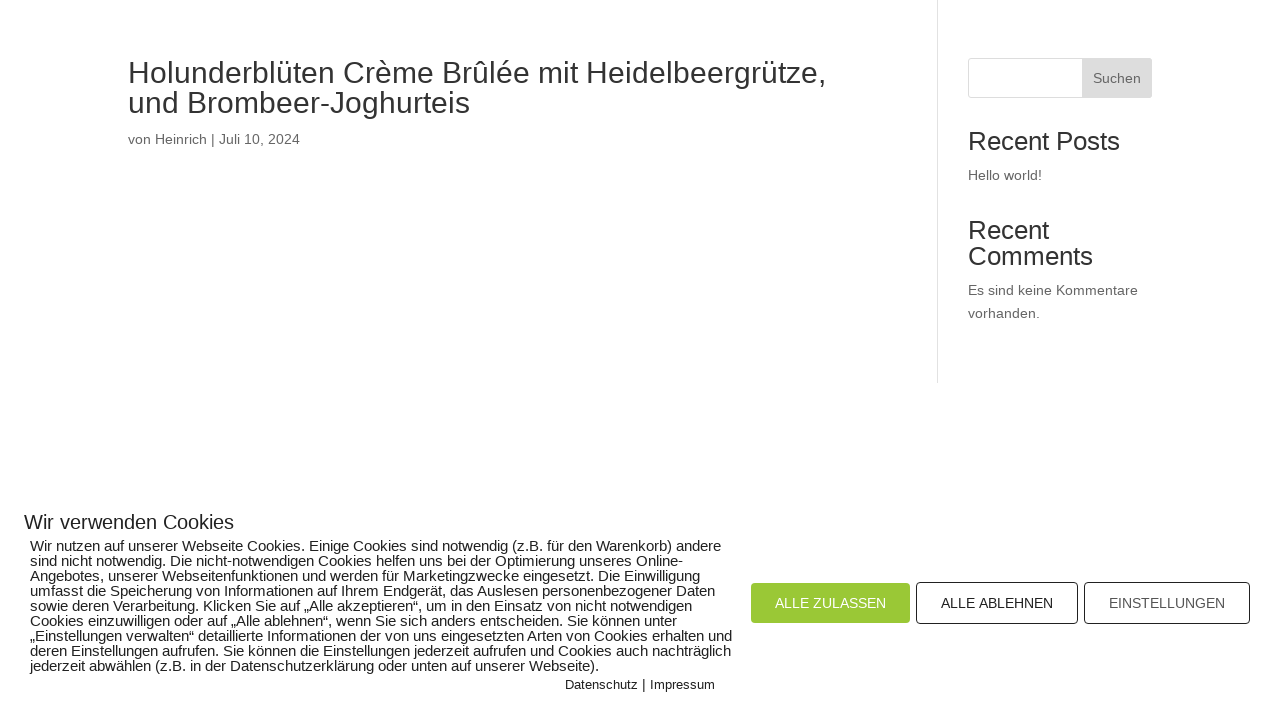

--- FILE ---
content_type: text/css
request_url: https://lammwaldenweiler.de/wp-content/themes/Divi_child/style.css?ver=4.27.5
body_size: 147
content:
/*
Theme Name: Divi Child Theme
Theme URI: http://www.elegantthemes.com/gallery/divi/
Version: 1.0
Description: Smart. Flexible. Beautiful. Divi is the most powerful theme in our collection.
Template: Divi
Author: Frank Oschatz
Author URI: http://www.cordmedia.de
*/

@import url("../Divi/style.css");

 
/* =Theme customization starts here
------------------------------------------------------- */







--- FILE ---
content_type: text/javascript
request_url: https://lammwaldenweiler.de/wp-content/plugins/divi-restro-menu/scripts/frontend-bundle.min.js?ver=1.2.2
body_size: 4797
content:
!function(e){var t={};function r(n){if(t[n])return t[n].exports;var a=t[n]={i:n,l:!1,exports:{}};return e[n].call(a.exports,a,a.exports,r),a.l=!0,a.exports}r.m=e,r.c=t,r.d=function(e,t,n){r.o(e,t)||Object.defineProperty(e,t,{configurable:!1,enumerable:!0,get:n})},r.n=function(e){var t=e&&e.__esModule?function(){return e.default}:function(){return e};return r.d(t,"a",t),t},r.o=function(e,t){return Object.prototype.hasOwnProperty.call(e,t)},r.p="/",r(r.s=9)}([function(e,t,r){"use strict";function n(e,t,r){return t in e?Object.defineProperty(e,t,{value:r,enumerable:!0,configurable:!0,writable:!0}):e[t]=r,e}function a(e,t){for(var r=0;r<t.length;r++){var n=t[r];n.enumerable=n.enumerable||!1,n.configurable=!0,"value"in n&&(n.writable=!0),Object.defineProperty(e,n.key,n)}}Object.defineProperty(t,"__esModule",{value:!0});var i=function(){function e(){!function(e,t){if(!(e instanceof t))throw new TypeError("Cannot call a class as a function")}(this,e)}var t,r,i;return t=e,i=[{key:"getResponsiveValues",value:function(e,t){var r={};if(e[t]||e[t+"_tablet"]||e[t+"_phone"]){var n=e[t+"_last_edited"]&&e[t+"_last_edited"].startsWith("on");r.desktop=e[t],r.tablet=n&&e[t+"_tablet"]?e[t+"_tablet"]:"",r.phone=n&&e[t+"_phone"]?e[t+"_phone"]:""}return r}},{key:"getHoverValue",value:function(t,r){var n="";return e.isHoverEnabled(t,r)&&t[r+"__hover"]&&(n=t[r+"__hover"]),n}},{key:"getMarginPaddingCss",value:function(t,r){var n=arguments.length>2&&void 0!==arguments[2]?arguments[2]:"margin",a=arguments.length>3&&void 0!==arguments[3]&&arguments[3];if(arguments.length>4&&void 0!==arguments[4]&&arguments[4]){var i=e.getHoverValue(t,r);return e.processMarginPaddingStyle(i,n,a)}var o=window.ET_Builder.API.Utils._,l=e.getResponsiveValues(t,r),d={};return o.isEmpty(l)||(d.desktop=e.processMarginPaddingStyle(l.desktop,n,a),d.tablet=e.processMarginPaddingStyle(l.tablet,n,a),d.phone=e.processMarginPaddingStyle(l.phone,n,a)),d}},{key:"processMarginPaddingStyle",value:function(t){var r=arguments.length>1&&void 0!==arguments[1]?arguments[1]:"margin",n=arguments.length>2&&void 0!==arguments[2]&&arguments[2],a="",i=t.split("|"),o=window.ET_Builder.API.Utils._;if(!o.isEmpty(i)){var l="";i=i.map(o.trim);o.forEach(["top","right","bottom","left"],function(t,a){if(i[a]&&""!==i[a]){var o=n?" !important":"";l+=r+"-"+t+":"+e.processMarginPaddingValue(i[a],r)+o+";"}}),a+=o.trimEnd(l)}return a}},{key:"processMarginPaddingValue",value:function(e){var t=arguments.length>1&&void 0!==arguments[1]?arguments[1]:"";e=window.ET_Builder.API.Utils._.trim(e);var r=parseFloat(e),n=e.replace(r,""),a="";return""!==t&&-1!=={margin:["auto","inherit","initial","unset"],padding:["inherit","initial","unset"]}[t].indexOf(e)?a=e:(""===n&&(n="px"),a=r+n),a}},{key:"getGradient",value:function(e){var t=window.ET_Builder.API.Utils._,r={gradientType:"linear",linearDirection:"180deg",radialDirection:"center",startColor:"#2b87da",endColor:"#29c4a9",startPosition:"0%",endPosition:"100%"};t.forEach(e,function(e,n){""===e||t.isUndefined(e)||(r[n]=e)});var n="linear"===r.gradientType?r.linearDirection:"circle at "+r.radialDirection;return r.gradientType+"-gradient( "+n+", "+r.startColor+" "+r.startPosition+", "+r.endColor+" "+r.endPosition+" )"}},{key:"get",value:function(e,t){var r=arguments.length>2&&void 0!==arguments[2]?arguments[2]:"desktop",n=arguments.length>3&&void 0!==arguments[3]?arguments[3]:"",a=window.ET_Builder.API.Utils._,i=t+("desktop"!==r?"_"+r:"");return a.isUndefined(e[i])||""===e[i]?n:e[i]}},{key:"getDefaultValue",value:function(t,r){var n=arguments.length>2&&void 0!==arguments[2]?arguments[2]:"desktop",a=arguments.length>3&&void 0!==arguments[3]?arguments[3]:"";if("desktop"===n)return a;var i=e.get(t,r,"desktop",a);if("tablet"===n)return i;var o=e.get(t,r,"tablet",i);return"phone"===n?o:a}},{key:"getAnyValue",value:function(t,r){var n=arguments.length>2&&void 0!==arguments[2]?arguments[2]:"desktop",a=arguments.length>3&&void 0!==arguments[3]?arguments[3]:"",i=arguments.length>4&&void 0!==arguments[4]&&arguments[4],o=e.get(t,r,n,""),l=e.getDefaultValue(t,r,n,a);return i?""!==o?o:l:o===l?"":o}},{key:"getInheritedValue",value:function(e,t,r,a){var i,o=arguments.length>4&&void 0!==arguments[4]?arguments[4]:"",l=window.ET_Builder.API.Utils._,d=o,s=(n(i={},a+"_color",a+"_enable_color"),n(i,a+"_use_color_gradient",a+"_enable_use_color_gradient"),n(i,a+"_image",a+"_enable_image"),i),u={desktop:[""],hover:["__hover",""],tablet:["_tablet",""],phone:["_phone","_tablet",""]};if(""===(l.isUndefined(s[t])?"":s[t])||l.isUndefined(u[r]))return d;d="";var c=!0,_=!1,g=void 0;try{for(var p,f=u[r].values()[Symbol.iterator]();!(c=(p=f.next()).done);c=!0){var v=p.value;if(a+"_color"===t||a+"_image"===t){var m=t.replace(a+"_",""),y=l.isUndefined(e[a+"_enable_"+m+v])?"":e[a+"_enable_"+m+v],h=l.isUndefined(e[a+"_"+m+v])?"":e[a+"_"+m+v],b="off"!==y;if(""!==h&&b){d=h;break}if(!b){d="";break}}else if(a+"_use_color_gradient"===t){d="off";var k=n({},a+"_use_color_gradient",{value:a+"_use_color_gradient"+v,start:a+"_color_gradient_start"+v,end:a+"_color_gradient_end"+v}),V=l.isUndefined(k[t].value)?"":k[t].value,w=l.isUndefined(k[t].start)?"":k[t].start,E=l.isUndefined(k[t].end)?"":k[t].end,P=l.isUndefined(e[V])?"":e[V],A=l.isUndefined(e[w])?"":e[w],D=l.isUndefined(e[E])?"":e[E],x="off"!==P;if((""!==A||""!==D)&&x){d="on";break}if(!x){d="off";break}}}}catch(e){_=!0,g=e}finally{try{c||null==f.return||f.return()}finally{if(_)throw g}}return d}},{key:"getHoverRawValue",value:function(e,t){var r=arguments.length>2&&void 0!==arguments[2]?arguments[2]:"";return window.ET_Builder.API.Utils._.isUndefined(e[t+"__hover"])?r:e[t+"__hover"]}},{key:"isHoverEnabled",value:function(e,t){var r=window.ET_Builder.API.Utils._;return!(r.isEmpty(e[t+"__hover_enabled"])||!r.isString(e[t+"__hover_enabled"]))&&!!e[t+"__hover_enabled"].startsWith("on")}},{key:"isResponsiveEnabled",value:function(e,t){var r=window.ET_Builder.API.Utils._;return!(r.isEmpty(e[t+"_last_edited"])||!r.isString(e[t+"_last_edited"]))&&!!e[t+"_last_edited"].startsWith("on")}},{key:"generateBackgroundCss",value:function(t,r,n){var a=window.ET_Builder.API.Utils._,i=n.normal,o={};a.forEach(i,function(n,i){var o=n;a.isArray(n)&&(o=n.join(","));var l=i,d="",s="",u="",c={desktop:!1,tablet:!1,phone:!1},_=!0,g=!1,p=void 0;try{for(var f,v=["desktop","tablet","phone"].values()[Symbol.iterator]();!(_=(f=v.next()).done);_=!0){var m=f.value,y="",h="",b="",k=!1,V=!1,w=!1,E=!1,P=!1,A=[],D="off",x="desktop"===m;if(x||e.isResponsiveEnabled(r,l+"_color")){var T=e.getInheritedValue(r,l+"_use_color_gradient",m,l);if("on"===T){D=e.getAnyValue(r,l+"_color_gradient_overlays_image",m,"",!0);var U={startColor:e.getAnyValue(r,l+"_color_gradient_start",m,"",!0),endColor:e.getAnyValue(r,l+"_color_gradient_end",m,"",!0),gradientType:e.getAnyValue(r,l+"_color_gradient_type",m,"",!0),linearDirection:e.getAnyValue(r,l+"_color_gradient_direction",m,"",!0),radialDirection:e.getAnyValue(r,l+"_color_gradient_direction_radial",m,"",!0),startPosition:e.getAnyValue(r,l+"_color_gradient_start_position",m,"",!0),endPosition:e.getAnyValue(r,l+"_color_gradient_end_position",m,"",!0)},R=e.getGradient(U);k=!0,A.push(R)}else"off"===T&&(E=!0);var j=e.getInheritedValue(r,l+"_image",m,l),C=""!==j;if(c[m]=C,C){V=!0;var I=!0;x||(I="tablet"===m?c.desktop:c.tablet);var O=e.getAnyValue(r,l+"_size",m,"",!I);""!==O&&(y+="background-size: "+O+";");var H=e.getAnyValue(r,l+"_position",m,"",!I);""!==H&&(y+="background-position: "+H.replace("_"," ")+";");var M=e.getAnyValue(r,l+"_repeat",m,"",!I);""!==M&&(y+="background-repeat: "+M+";");var S=e.getAnyValue(r,l+"_blend",m,"",!I),B=e.getAnyValue(r,l+"_blend",m,"",!0);""!==B&&(""!==S&&(y+="background-blend-mode: "+S+";"),k&&V&&"normal"!==B&&(w=!0,y+="background-color: initial;",h="initial"),u=S),A.push("url("+j+")")}else""===j&&(""!==u&&(y+="background-blend-mode: normal;",u=""),P=!0);if(a.isEmpty(A)?!x&&E&&P&&(b="initial",y+="background-image: initial !important;"):("on"!==D&&(A=A.reverse()),d!==(b=A.join(", "))&&(y+="background-image: "+b+" !important;")),d=b,!w){var F="off"!==e.getInheritedValue(r,l+"_enable_color",m,l)||x?"":"initial";""!==e.getInheritedValue(r,l+"_color",m,l)&&(F=e.getInheritedValue(r,l+"_color",m,l)),h=F,""!==F&&s!==F&&(y+="background-color: "+F+";")}s=h,""!==y&&t.push([{selector:"".concat(o),declaration:"".concat(y),device:"".concat(m)}])}}}catch(e){g=!0,p=e}finally{try{_||null==v.return||v.return()}finally{if(g)throw p}}}),n.hover?o=n.hover:(o=n.normal,a.forEach(o,function(e,t){a.isArray(e)?(a.forEach(e,function(t,r){e[r]=t+":hover"}),o[t]=e):o[t]=e+":hover"})),a.forEach(o,function(n,i){var o=n;a.isArray(n)&&(o=n.join(","));var l=i,d=e.getAnyValue(r,l+"_color_gradient_overlays_image","desktop","off",!0),s={startColor:e.getAnyValue(r,l+"_color_gradient_start","desktop","",!0),endColor:e.getAnyValue(r,l+"_color_gradient_end","desktop","",!0),gradientType:e.getAnyValue(r,l+"_color_gradient_type","desktop","",!0),linearDirection:e.getAnyValue(r,l+"_color_gradient_direction","desktop","",!0),radialDirection:e.getAnyValue(r,l+"_color_gradient_direction_radial","desktop","",!0),startPosition:e.getAnyValue(r,l+"_color_gradient_start_position","desktop","",!0),endPosition:e.getAnyValue(r,l+"_color_gradient_end_position","desktop","",!0)};if(e.isHoverEnabled(r,l+"_color")){var u=[],c="",_=!1,g=!1,p=!1,f=!1,v=!1,m="off",y=e.getInheritedValue(r,l+"_use_color_gradient","hover",l);if("on"===y){var h=s.gradientType,b=s.linearDirection,k=s.radialDirection,V=s.startColor,w=s.endColor,E=s.startPosition,P=s.endPosition,A=e.getHoverRawValue(r,l+"_color_gradient_type",h),D=e.getHoverRawValue(r,l+"_color_gradient_direction",b),x=e.getHoverRawValue(r,l+"_color_gradient_direction_radial",k),T=e.getHoverRawValue(r,l+"_color_gradient_start",V),U=e.getHoverRawValue(r,l+"_color_gradient_end",w),R=e.getHoverRawValue(r,l+"_color_gradient_start_position",E),j=e.getHoverRawValue(r,l+"_color_gradient_end_position",P),C={startColor:""!==T?T:V,endColor:""!==U?U:w,gradientType:""!==A?A:h,linearDirection:""!==D?D:b,radialDirection:""!==x?x:k,startPosition:""!==R?R:E,endPosition:""!==j?j:P};m=e.getHoverRawValue(r,l+"_color_gradient_overlays_image",d);var I=e.getGradient(C);_=!0,u.push(I)}else"off"===y&&(f=!0);var O=e.getInheritedValue(r,l+"_image","hover",l);if(""!==O&&null!==O){g=!0;var H=e.getHoverRawValue(r,l+"_size"),M=a.isUndefined(r[l+"_size"])?"":r[l+"_size"],S=H===M;a.isEmpty(H)&&!a.isEmpty(M)&&(H=M),a.isEmpty(H)||S||(c+="background-size: "+H+";");var B=e.getHoverRawValue(r,l+"_position"),F=a.isUndefined(r[l+"_position"])?"":r[l+"_position"],z=B===F;a.isEmpty(B)&&!a.isEmpty(F)&&(B=F),a.isEmpty(B)||z||(c+="background-position: "+B.replace("_"," ")+";");var G=e.getHoverRawValue(r,l+"_repeat"),W=a.isUndefined(r[l+"_repeat"])?"":r[l+"_repeat"],L=G===W;a.isEmpty(G)&&!a.isEmpty(W)&&(G=W),a.isEmpty(G)||L||(c+="background-repeat: "+G+";");var Q=e.getHoverRawValue(r,l+"_blend"),q=a.isUndefined(r[l+"_blend"])?"":r[l+"_blend"],J=Q===q;a.isEmpty(Q)&&!a.isEmpty(q)&&(Q=q),a.isEmpty(Q)||(J||(c+="background-blend-mode: "+Q+";"),_&&g&&"normal"!==Q&&(p=!0,c+="background-color: initial !important;")),u.push("url("+O+")")}else""===O&&(v=!0);if(a.isEmpty(u)?f&&v&&(c+="background-image: initial !important;"):("on"!==m&&(u=u.reverse()),c+="background-image: "+u.join(", ")+" !important;"),!p){var K=e.getInheritedValue(r,l+"_color","hover",l);""!==(K=""!==K?K:"transparent")&&(c+="background-color: "+K+" !important; ")}""!==c&&t.push([{selector:"".concat(o),declaration:"".concat(c),device:"".concat("hover")}])}})}}],(r=null)&&a(t.prototype,r),i&&a(t,i),e}();t.default=i},function(e,t){},,,,,,,,function(e,t,r){r(1),r(10),e.exports=r(0)},function(e,t){function r(e){var t=new RegExp("[?&]paged=([^&#]*)","i").exec(e);if(t)t=t[1];else{var r=e.split("/");-1!==r.indexOf("page")?t=r[r.indexOf("page")+1]:-1!==r.indexOf("paged")&&(t=r[r.indexOf("paged")+1])}return t||1}jQuery(function(e){e("body").on("click",".el-drm-menu-items-categories li",function(){if(e(this).hasClass("el-drm-active-category"))return!1;var t=e(this),r=t.data("id"),n=t.parents(".el_restro_menu").find(".el-drm-layout"),a=t.parents(".el_restro_menu").find(".el-restro-menu-props").val();t.parents(".el-drm-filterable-categories").find(".el-drm-mobile-active-category").text(e(this).text()),t.parent(".el-drm-menu-items-categories").find("li").removeClass("el-drm-active-category"),t.addClass("el-drm-active-category"),t.parent(".el-drm-menu-items-categories").find("li").addClass("el-drm-disabled"),n.fadeTo("0",.2,function(){e.ajax({type:"POST",url:DiviRestroMenuFrontendData.ajaxurl,data:{action:"drm_load_menu_items",security:DiviRestroMenuFrontendData.ajax_nonce,term_id:r,props:a},success:function(e){""!=e&&(t.parent(".el-drm-menu-items-categories").find("li").removeClass("el-drm-disabled"),t.parents(".el_restro_menu").find(".el-drm-menu-items").html(e),n.fadeTo("0",1))},error:function(){}})})}),e("body").on("click",".el-restro-menu-load-more",function(t){t.preventDefault();var n=e(this),a=n.parents(".el-drm-menu-items"),i=r(n.attr("href")),o=n.parents(".el_restro_menu").find(".el-restro-menu-props").val(),l=n.css("background-color"),d='<span class="el-drm-loader" style="background-color: '+l+";color: "+l+';">Loading...</span>',s=a.find(".el-restro-menu-pagination"),u=0;a.parents(".el_restro_menu").find(".el-drm-active-category").length>0&&(u=parseInt(a.parents(".el_restro_menu").find(".el-drm-active-category").data("id"))),n.remove(),s.append(d),e.ajax({type:"POST",url:DiviRestroMenuFrontendData.ajaxurl,data:{action:"drm_load_menu_items",security:DiviRestroMenuFrontendData.ajax_nonce,current_page:i,props:o,term_id:u},success:function(t){s.find(".el-drm-loader").fadeOut("300"),s.fadeOut("300",function(){e(this).remove(),a.append(t)})},error:function(e){location.reload()}})}),e("body").on("click",".el-restro-menu-show-few",function(t){t.preventDefault();var n=e(this),a=n.parents(".el-drm-menu-items"),i=r(n.attr("href")),o=n.parents(".el_restro_menu").find(".el-restro-menu-props").val(),l=n.css("background-color"),d='<span class="el-drm-loader" style="background-color: '+l+";color: "+l+';">Loading...</span>',s=a.find(".el-restro-menu-pagination"),u=0;a.parents(".el_restro_menu").find(".el-drm-active-category").length>0&&(u=parseInt(a.parents(".el_restro_menu").find(".el-drm-active-category").data("id"))),n.remove(),s.append(d),e.ajax({type:"POST",url:DiviRestroMenuFrontendData.ajaxurl,data:{action:"drm_load_menu_items",security:DiviRestroMenuFrontendData.ajax_nonce,current_page:i,props:o,term_id:u},success:function(t){s.find(".el-drm-loader").fadeOut("300"),s.fadeOut("300",function(){e(this).remove(),a.html(t)})},error:function(e){location.reload()}})}),e("body").on("click",".el-restro-menu-pagination a.page-numbers",function(t){t.preventDefault();var n=e(this),a=n.parents(".el-drm-menu-items"),i=r(n.attr("href")),o=n.parents(".el_restro_menu").find(".el-restro-menu-props").val(),l=(n.css("background-color"),a.find(".el-restro-menu-pagination")),d=0;a.parents(".el_restro_menu").find(".el-drm-active-category").length>0&&(d=parseInt(a.parents(".el_restro_menu").find(".el-drm-active-category").data("id"))),a.fadeTo("300",.2,function(){e.ajax({type:"POST",url:DiviRestroMenuFrontendData.ajaxurl,data:{action:"drm_load_menu_items",security:DiviRestroMenuFrontendData.ajax_nonce,current_page:i,props:o,term_id:d},success:function(e){l.fadeOut("300",function(){a.html(e),a.fadeTo("300",1)})},error:function(e){location.reload()}})})}),e("body").on("click",".el-drm-category-mobile-menu, .el-drm-mobile-active-category",function(){e(this).parents(".el-drm-filterable-categories").find(".el-drm-menu-items-categories").slideToggle()}),e("body").on("click",".el-drm-filterable-categories.active .el-drm-menu-items-categories li",function(){e(this).parents(".el-drm-menu-items-categories").slideToggle()}),e(window).resize(function(){e(this).width()>980?e(".el-drm-filterable-categories").each(function(){e(this).removeClass("active"),e(this).find(".el-drm-menu-items-categories").css("display","block")}):e(".el-drm-filterable-categories").each(function(){e(this).addClass("active"),e(this).find(".el-drm-menu-items-categories").css("display","none")})})})}]);